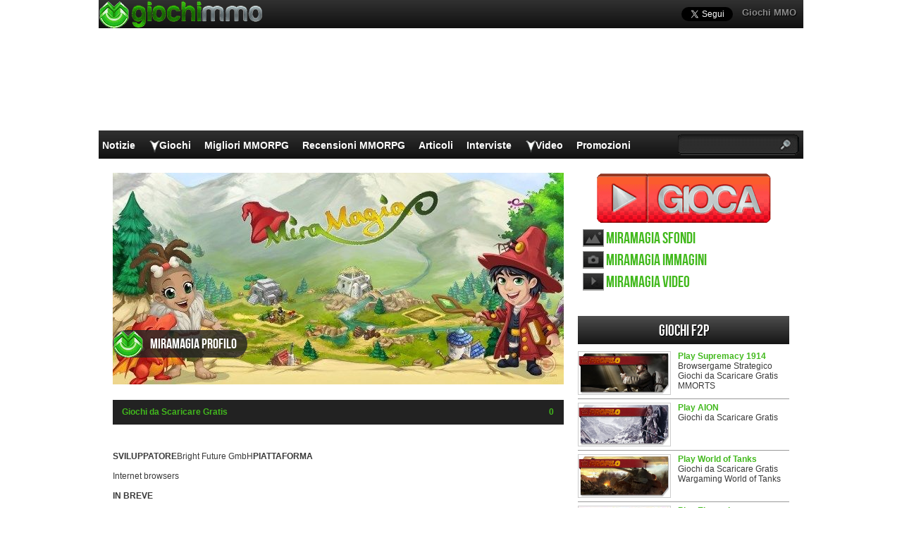

--- FILE ---
content_type: text/html; charset=utf-8
request_url: https://www.google.com/recaptcha/api2/aframe
body_size: 267
content:
<!DOCTYPE HTML><html><head><meta http-equiv="content-type" content="text/html; charset=UTF-8"></head><body><script nonce="h1TWoycwkHQR9n4qeeDP1g">/** Anti-fraud and anti-abuse applications only. See google.com/recaptcha */ try{var clients={'sodar':'https://pagead2.googlesyndication.com/pagead/sodar?'};window.addEventListener("message",function(a){try{if(a.source===window.parent){var b=JSON.parse(a.data);var c=clients[b['id']];if(c){var d=document.createElement('img');d.src=c+b['params']+'&rc='+(localStorage.getItem("rc::a")?sessionStorage.getItem("rc::b"):"");window.document.body.appendChild(d);sessionStorage.setItem("rc::e",parseInt(sessionStorage.getItem("rc::e")||0)+1);localStorage.setItem("rc::h",'1768930428526');}}}catch(b){}});window.parent.postMessage("_grecaptcha_ready", "*");}catch(b){}</script></body></html>